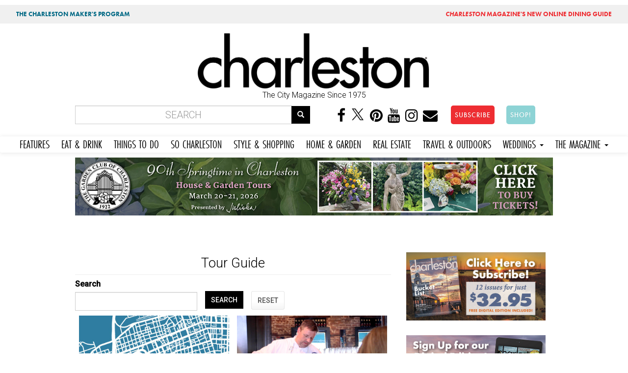

--- FILE ---
content_type: text/html; charset=utf-8
request_url: https://charlestonmag.com/tour_guide
body_size: 10339
content:
<!DOCTYPE html>
<html lang="en" dir="ltr" prefix="og: http://ogp.me/ns# article: http://ogp.me/ns/article# book: http://ogp.me/ns/book# profile: http://ogp.me/ns/profile# video: http://ogp.me/ns/video# product: http://ogp.me/ns/product# content: http://purl.org/rss/1.0/modules/content/ dc: http://purl.org/dc/terms/ foaf: http://xmlns.com/foaf/0.1/ rdfs: http://www.w3.org/2000/01/rdf-schema# sioc: http://rdfs.org/sioc/ns# sioct: http://rdfs.org/sioc/types# skos: http://www.w3.org/2004/02/skos/core# xsd: http://www.w3.org/2001/XMLSchema#">
<head>
<!-- Google tag (gtag.js) -->
<script async src="https://www.googletagmanager.com/gtag/js?id=G-GFYT88R2ZW"></script>
<script>
  window.dataLayer = window.dataLayer || [];
  function gtag(){dataLayer.push(arguments);}
  gtag('js', new Date());

  gtag('config', 'G-GFYT88R2ZW');
</script>		
	
  <link rel="profile" href="http://www.w3.org/1999/xhtml/vocab" />
  <meta name="viewport" content="width=device-width, initial-scale=1.0">
  <meta http-equiv="Content-Type" content="text/html; charset=utf-8" />
<link rel="shortcut icon" href="https://charlestonmag.com/sites/default/files/icon_0.jpg" type="image/jpeg" />
<meta name="description" content="Tour Guide featured in Charleston Magazine - Charleston, SC. Capturing South Carolina style, character, and beauty for more than 40 years, Charleston magazine is the authority on living well in the Lowcountry." />
<meta name="robots" content="follow, index" />
<meta name="abstract" content="Charleston South Carolina style, character, and beauty for more than 40 years, Charleston magazine is the authority on living well in the Lowcountry." />
<meta name="news_keywords" content="charleston, charleston south carolina, lifestyle, food, people, lifestyle, places, recipes" />
<meta name="keywords" content="Charleston SC,Charleston South Carolina, magazine, weddings, lifestyle, restaurants, photography, weddings, shopping" />
<meta name="rating" content="general" />
<meta name="referrer" content="origin" />
<meta name="rights" content="Dez Inc dba GulfStream Communications" />
<link rel="canonical" href="https://charlestonmag.com/tour_guide" />
<link rel="shortlink" href="https://charlestonmag.com/taxonomy/term/10286" />
<meta name="geo.position" content="32.784618;‎-79.940918" />
<meta name="geo.placename" content="Charleston South Carolina" />
<meta name="geo.region" content="US-SC" />
<meta name="icbm" content="32.784618;‎-79.940918" />
<meta property="og:site_name" content="CHARLESTON SC |" />
<meta property="og:type" content="article" />
<meta property="og:url" content="https://charlestonmag.com/tour_guide" />
<meta property="og:title" content="Charleston SC - Tour Guide - Charleston Magazine" />
<meta property="og:image" content="http://charlestonmag.com/cmagfblogo.jpg" />
<meta property="og:image:url" content="http://charlestonmag.com/cmagfblogo.jpg" />
<meta property="og:image:secure_url" content="https://charlestonmag.com/cmagfblogo.jpg" />
<meta property="og:latitude" content="32.784618" />
<meta property="og:longitude" content="-79.940918" />
<meta property="og:postal_code" content="29401" />
<meta property="og:phone_number" content="(843) 971-9811" />
<meta property="article:tag" content="charleston" />
<meta property="article:tag" content="south carolina" />
<meta property="article:tag" content="magazine" />
<meta property="article:tag" content="lifestyle" />
  <title>Tour Guide | Charleston SC | Charleston Magazine</title>
  <link rel="stylesheet" href="https://use.typekit.net/gbd2yev.css">	
	
<style>
.navbar-default .navbar-nav li a,  body.page-travel-test .navbar-default .navbar-nav li a {
font-family: futura-pt-condensed, sans-serif !important;
font-weight: 400 !important;
font-style: normal !important;
font-size: 1.5em !important;
padding-right: 12px !important;
padding-left: 12px !important;
}
</style>
  <link type="text/css" rel="stylesheet" href="https://charlestonmag.com/sites/default/files/css/css_lQaZfjVpwP_oGNqdtWCSpJT1EMqXdMiU84ekLLxQnc4.css" media="all" />
<link type="text/css" rel="stylesheet" href="https://charlestonmag.com/sites/default/files/css/css_79EwhxDHDDYPjnyzhefwXGfseqOAGV46T9gBF570uno.css" media="all" />
<link type="text/css" rel="stylesheet" href="https://charlestonmag.com/sites/default/files/css/css_Gv2-tJ7Y9tqIBs8O-LY6wddHGmD9QCtw4fR3yNrPP8w.css" media="all" />
<link type="text/css" rel="stylesheet" href="//maxcdn.bootstrapcdn.com/font-awesome/4.6.3/css/font-awesome.min.css" media="all" />
<link type="text/css" rel="stylesheet" href="//cdn.jsdelivr.net/bootswatch/3.3.5/cerulean/bootstrap.min.css" media="all" />
<link type="text/css" rel="stylesheet" href="https://charlestonmag.com/sites/default/files/css/css_Jo0cjYLIFnkJQ-UsNn9zFOypmE-UsPfjxiyxVJ85l6k.css" media="all" />
<link type="text/css" rel="stylesheet" href="https://charlestonmag.com/sites/default/files/css/css_e6gwoLkJCfWDpXrjP6DV58fuO8B2phwkDghfD3720BE.css" media="all" />
<link type="text/css" rel="stylesheet" href="https://fonts.googleapis.com/css?family=Archivo+Black:regular|Caveat+Brush:regular|Roboto:300,500&amp;subset=latin" media="all" />
<link type="text/css" rel="stylesheet" href="https://charlestonmag.com/sites/default/files/css/css_ff9mx7v5YJiw_uG9U9rhOYixEMTv7RSwY8ZyxlwX_jg.css" media="all" />
  <!-- HTML5 element support for IE6-8 -->
  <!--[if lt IE 9]>
    <script src="https://cdn.jsdelivr.net/html5shiv/3.7.3/html5shiv-printshiv.min.js"></script>
  <![endif]-->
  <script>(function(h,o,t,j,a,r){
  h.hj=h.hj||function(){(h.hj.q=h.hj.q||[]).push(arguments)};
  h._hjSettings={hjid:"2314478",hjsv:"6"};
  a=o.getElementsByTagName('head')[0];
  r=o.createElement('script');r.async=1;
  r.src=t+h._hjSettings.hjid+j+h._hjSettings.hjsv;
  a.appendChild(r);
})(window,document,'//static.hotjar.com/c/hotjar-','.js?sv=');</script>
<script src="https://charlestonmag.com/sites/default/files/js/js_REw5UhZCGLSkYVx_s_r15suMMxIs_NhISjDBdSfOtgU.js"></script>
<script src="https://charlestonmag.com/sites/default/files/js/js_BLxotNs2yt7YGlf9QRI9L9AMfdnkQfnN-_ADBTW3SiE.js"></script>
<script src="//cdn.jsdelivr.net/bootstrap/3.3.5/js/bootstrap.min.js"></script>
<script src="https://charlestonmag.com/sites/default/files/js/js_D-k2FCoI6Hyjz_LqMJOPS0WayJhJCStWnr94kCJbk2E.js"></script>
<script src="https://charlestonmag.com/sites/default/files/js/js_5ObZwYq6gfscptrjRydKCiEqabMiNtib54xd1Wzg3G0.js"></script>
<script>(function(i,s,o,g,r,a,m){i["GoogleAnalyticsObject"]=r;i[r]=i[r]||function(){(i[r].q=i[r].q||[]).push(arguments)},i[r].l=1*new Date();a=s.createElement(o),m=s.getElementsByTagName(o)[0];a.async=1;a.src=g;m.parentNode.insertBefore(a,m)})(window,document,"script","https://www.google-analytics.com/analytics.js","ga");ga("create", "UA-113148230-1", {"cookieDomain":"auto"});ga("set", "anonymizeIp", true);ga("send", "pageview");</script>
<script src="https://use.typekit.com/oma0mlg.js"></script>
<script>try{Typekit.load();}catch(e){}</script>
<script src="https://charlestonmag.com/sites/default/files/js/js_itndrhpqdO-epvWmecUThi5U6a2EKyZD7whtrCZV-NA.js"></script>
<script src="https://charlestonmag.com/sites/default/files/js/js_ULXrXhlCkNr_tniThTy8cm45WHvg14cYlX7Fesy1C8s.js"></script>
<script src="https://charlestonmag.com/sites/default/files/js/js_yo9QJ55hHiYOUgCDdekfA51z0MNyY09hHAlJw4Uz1s8.js"></script>
<script>jQuery.extend(Drupal.settings, {"basePath":"\/","pathPrefix":"","ajaxPageState":{"theme":"bootstrap","theme_token":"DhC6Kt34FBdCaEHAN__2jslCr4bbIb5b9Z_TjHNeuhc","jquery_version":"1.10","js":{"sites\/all\/libraries\/juicebox\/juicebox.js":1,"sites\/all\/themes\/bootstrap\/js\/bootstrap.js":1,"0":1,"sites\/all\/modules\/jquery_update\/replace\/jquery\/1.10\/jquery.min.js":1,"misc\/jquery-extend-3.4.0.js":1,"misc\/jquery.once.js":1,"misc\/drupal.js":1,"sites\/all\/modules\/equalheights\/jquery.equalheights.js":1,"sites\/all\/modules\/jquery_update\/replace\/ui\/external\/jquery.cookie.js":1,"sites\/all\/modules\/jquery_update\/replace\/misc\/jquery.form.min.js":1,"misc\/ajax.js":1,"sites\/all\/modules\/jquery_update\/js\/jquery_update.js":1,"\/\/cdn.jsdelivr.net\/bootstrap\/3.3.5\/js\/bootstrap.min.js":1,"sites\/all\/modules\/equalheights\/equalheights.js":1,"sites\/all\/modules\/extlink\/extlink.js":1,"sites\/all\/libraries\/colorbox\/jquery.colorbox-min.js":1,"sites\/all\/modules\/colorbox\/js\/colorbox.js":1,"sites\/all\/modules\/colorbox\/styles\/stockholmsyndrome\/colorbox_style.js":1,"sites\/all\/modules\/colorbox\/js\/colorbox_load.js":1,"sites\/all\/modules\/colorbox\/js\/colorbox_inline.js":1,"sites\/all\/modules\/views\/js\/base.js":1,"sites\/all\/themes\/bootstrap\/js\/misc\/_progress.js":1,"sites\/all\/modules\/views\/js\/ajax_view.js":1,"sites\/all\/modules\/views_load_more\/views_load_more.js":1,"sites\/all\/modules\/juicebox\/js\/juicebox_load.js":1,"sites\/all\/libraries\/imagesloaded\/jquery.imagesloaded.min.js":1,"sites\/all\/modules\/google_analytics\/googleanalytics.js":1,"1":1,"https:\/\/use.typekit.com\/oma0mlg.js":1,"2":1,"sites\/all\/modules\/colorbox_node\/colorbox_node.js":1,"sites\/all\/themes\/bootstrap\/\/videojs\/video.js":1,"sites\/all\/themes\/bootstrap\/\/animateonscroll\/animate-scroll.js":1,"sites\/all\/themes\/bootstrap\/js\/misc\/ajax.js":1,"sites\/all\/themes\/bootstrap\/js\/modules\/views\/js\/ajax_view.js":1},"css":{"modules\/system\/system.base.css":1,"sites\/all\/modules\/colorbox_node\/colorbox_node.css":1,"sites\/all\/modules\/date\/date_api\/date.css":1,"sites\/all\/modules\/date\/date_popup\/themes\/datepicker.1.7.css":1,"modules\/field\/theme\/field.css":1,"modules\/node\/node.css":1,"sites\/all\/modules\/youtube\/css\/youtube.css":1,"sites\/all\/modules\/extlink\/extlink.css":1,"sites\/all\/modules\/views\/css\/views.css":1,"sites\/all\/modules\/ckeditor\/css\/ckeditor.css":1,"sites\/all\/modules\/colorbox\/styles\/stockholmsyndrome\/colorbox_style.css":1,"sites\/all\/modules\/ctools\/css\/ctools.css":1,"sites\/all\/modules\/panels\/css\/panels.css":1,"sites\/all\/modules\/addtoany\/addtoany.css":1,"\/\/maxcdn.bootstrapcdn.com\/font-awesome\/4.6.3\/css\/font-awesome.min.css":1,"\/\/cdn.jsdelivr.net\/bootswatch\/3.3.5\/cerulean\/bootstrap.min.css":1,"sites\/all\/themes\/bootstrap\/css\/3.3.5\/overrides-cerulean.min.css":1,"sites\/all\/themes\/bootstrap\/bootstyle.css":1,"sites\/all\/themes\/bootstrap\/mediaqueries.css":1,"sites\/all\/themes\/bootstrap\/animate.css":1,"sites\/all\/themes\/bootstrap\/\/videojs\/video-js.css":1,"sites\/default\/files\/fontyourface\/font.css":1,"https:\/\/fonts.googleapis.com\/css?family=Archivo+Black:regular|Caveat+Brush:regular|Roboto:300,500\u0026subset=latin":1,"public:\/\/fontyourface\/local_fonts\/Modeka-normal-normal\/stylesheet.css":1}},"colorbox":{"transition":"fade","speed":"350","opacity":"0.85","slideshow":false,"slideshowAuto":true,"slideshowSpeed":"2500","slideshowStart":"start slideshow","slideshowStop":"stop slideshow","current":"{current} of {total}","previous":"\u00ab Prev","next":"Next \u00bb","close":"Close","overlayClose":true,"returnFocus":true,"maxWidth":"98%","maxHeight":"98%","initialWidth":"300","initialHeight":"250","fixed":true,"scrolling":true,"mobiledetect":false,"mobiledevicewidth":"480px"},"jcarousel":{"ajaxPath":"\/jcarousel\/ajax\/views"},"simple_instagram_feed":{"instagram_username":"charlestonmag","instagram_display_profile":0,"instagram_display_biography":0,"instagram_items":"24","instagram_items_per_row_type":1,"instagram_items_per_row_default":6,"instagram_items_per_row_l_720":6,"instagram_items_per_row_l_960":8,"instagram_items_per_row_h_960":12,"instagram_styling":"true"},"urlIsAjaxTrusted":{"\/tour_guide":true,"\/views\/ajax":true},"views":{"ajax_path":"\/views\/ajax","ajaxViews":{"views_dom_id:773efc04d1297ccf4d5814cf7fbefb9d":{"view_name":"taxonomy_term","view_display_id":"page","view_args":"10286","view_path":"taxonomy\/term\/10286","view_base_path":"taxonomy\/term\/%","view_dom_id":"773efc04d1297ccf4d5814cf7fbefb9d","pager_element":0},"views_dom_id:d186817fc59faf2cac70a557edf764f1":{"view_name":"real_estate","view_display_id":"block_1","view_args":"","view_path":"taxonomy\/term\/10286","view_base_path":"real-estate","view_dom_id":"d186817fc59faf2cac70a557edf764f1","pager_element":0}}},"better_exposed_filters":{"views":{"taxonomy_term":{"displays":{"page":{"filters":{"body_value":{"required":false}}}}},"real_estate":{"displays":{"block_1":{"filters":[]}}},"oyster_page_videos":{"displays":{"block":{"filters":[]}}},"oysterpagegallery":{"displays":{"block":{"filters":[]}}}}},"juicebox":{"field--node--31939--field-page-photo-gallery--unknown":{"configUrl":"\/juicebox\/xml\/field\/node\/31939\/field_page_photo_gallery\/unknown?checksum=45b2f82a106da160a8b72f3a21ffc711\u0026xml-source-path=taxonomy\/term\/10286\u0026xml-source-id=xml--field--node--31939--field-page-photo-gallery--unknown","containerId":"field--node--31939--field-page-photo-gallery--unknown","gallerywidth":"100%","galleryheight":"100%","backgroundcolor":"#222222"}},"equalHeightsModule":{"classes":[{"selector":".view-000-front-latest-artsandevents .col-md-4","mediaquery":"","minheight":"","maxheight":"","overflow":"auto"},{"selector":".view-allrecipes .col-md-4","mediaquery":"","minheight":"","maxheight":"","overflow":"auto"},{"selector":".view-taxonomy-term .col","mediaquery":"","minheight":"","maxheight":"","overflow":"auto"}],"imagesloaded_ie8":1},"extlink":{"extTarget":"_blank","extClass":0,"extLabel":"(link is external)","extImgClass":0,"extSubdomains":1,"extExclude":"","extInclude":"","extCssExclude":"","extCssExplicit":"","extAlert":0,"extAlertText":"This link will take you to an external web site.","mailtoClass":0,"mailtoLabel":"(link sends e-mail)"},"googleanalytics":{"trackOutbound":1,"trackMailto":1,"trackDownload":1,"trackDownloadExtensions":"7z|aac|arc|arj|asf|asx|avi|bin|csv|doc(x|m)?|dot(x|m)?|exe|flv|gif|gz|gzip|hqx|jar|jpe?g|js|mp(2|3|4|e?g)|mov(ie)?|msi|msp|pdf|phps|png|ppt(x|m)?|pot(x|m)?|pps(x|m)?|ppam|sld(x|m)?|thmx|qtm?|ra(m|r)?|sea|sit|tar|tgz|torrent|txt|wav|wma|wmv|wpd|xls(x|m|b)?|xlt(x|m)|xlam|xml|z|zip","trackColorbox":1},"colorbox_node":{"width":"800px","height":"600px"},"bootstrap":{"anchorsFix":"0","anchorsSmoothScrolling":"0","formHasError":1,"popoverEnabled":1,"popoverOptions":{"animation":1,"html":0,"placement":"right","selector":"","trigger":"click","triggerAutoclose":1,"title":"","content":"","delay":0,"container":"body"},"tooltipEnabled":0,"tooltipOptions":{"animation":1,"html":0,"placement":"auto left","selector":"","trigger":"hover focus","delay":0,"container":"body"}}});</script>
	
	
<!-- PAYWALL SCRIPT -->	
<!--<script type="text/javascript" src="https://paywall.subscriptiongenius.com/load.js"></script>	-->
	
	
	
	
	<!-- Google Tag Manager -->
<script>(function(w,d,s,l,i){w[l]=w[l]||[];w[l].push({'gtm.start':
new Date().getTime(),event:'gtm.js'});var f=d.getElementsByTagName(s)[0],
j=d.createElement(s),dl=l!='dataLayer'?'&l='+l:'';j.async=true;j.src=
'https://www.googletagmanager.com/gtm.js?id='+i+dl;f.parentNode.insertBefore(j,f);
})(window,document,'script','dataLayer','GTM-PHRT7SB');</script>
<!-- End Google Tag Manager -->
	
	

	<!-- Global site tag (gtag.js) - Google Analytics -->
<script async src="https://www.googletagmanager.com/gtag/js?id=UA-113148230-1"></script>
<script>
  window.dataLayer = window.dataLayer || [];
  function gtag(){dataLayer.push(arguments);}
  gtag('js', new Date());
  gtag('config', 'UA-113148230-1');
</script>
	
	
</head>
<body class="html not-front not-logged-in one-sidebar sidebar-second page-taxonomy page-taxonomy-term page-taxonomy-term- page-taxonomy-term-10286 navbar-is-static-top">
<div class="row" style="background:#f0f0f0;font-family: 'futura-pt';font-size:.8em;">
<div class="col-md-6"><div class="toppish" style="padding:10px;"><a href="https://features.charlestonmag.com/charleston-makers" style="color:#006884;text-decoration:none;padding-left:10px;padding-right:10px;padding-top:3px;padding-bottom:3px;border-radius:5px;margin:5px;font-weight:bold;">THE CHARLESTON MAKER'S PROGRAM</a></div></div>
<div class="col-md-6">
<div class="toppish" style="text-align:right;padding:10px;">
<a href="https://guide.charlestonmag.com?utm_source=charlestonmag&utm_medium=topper" style="color:#ee2d32;text-decoration:none;padding-left:10px;padding-right:10px;padding-top:3px;padding-bottom:3px;border-radius:5px;margin:5px;font-weight:bold;"><i>CHARLESTON</i> MAGAZINE'S NEW ONLINE DINING GUIDE</a>
</div>
</div>
</div>
  <!--<div id="skip-link">
    <a href="#main-content" class="element-invisible element-focusable">Skip to main content</a>
  </div>-->
<div class="container">
<div class="row">
   
</div>
</div>
    <head>
<meta name="p:domain_verify" content="30f55288410703462ada915bfe47f915"/>
<!--<script type="text/javascript" src="//cdn.wishpond.net/connect.js?merchantId=1357236&writeKey=1497f394343a" async></script>-->

</head>


<div class="container">
<div class="row">
  <div class="col-md-3"></div>
  <div class="col-md-6">  <div class="region region-topheadermiddle">
    <section id="block-block-28" class="block block-block clearfix">

      
  <a href="https://charlestonmag.com"><img src="https://charlestonmag.com/CHARLESTON-MAG-LOGO-123456.png" width="800px" height="" alt=""/></a>
<center>The City Magazine Since 1975</center
</section>
  </div>
</div>
  <div class="col-md-3"></div>
</div>
</div>

<div class="container bottomheader">
<div class="row">
  
  <div class="col-md-6">  <div class="region region-bottomheader2">
    <section id="block-search-form" class="block block-search clearfix">

      
  <form class="form-search content-search" action="/tour_guide" method="post" id="search-block-form" accept-charset="UTF-8"><div><div>
      <h2 class="element-invisible">Search form</h2>
    <div class="input-group"><input title="Enter the terms you wish to search for." placeholder="Search" class="form-control form-text" type="text" id="edit-search-block-form--2" name="search_block_form" value="" size="15" maxlength="128" /><span class="input-group-btn"><button type="submit" class="btn btn-primary"><span class="icon glyphicon glyphicon-search" aria-hidden="true"></span></button></span></div><div class="form-actions form-wrapper form-group" id="edit-actions"><button class="element-invisible btn btn-primary form-submit" type="submit" id="edit-submit" name="op" value="Search">Search</button>
</div><input type="hidden" name="form_build_id" value="form-amZQd3BS_nmZCkuNDrUMUI42R15X-8jfDVuzlfUgmWo" />
<input type="hidden" name="form_id" value="search_block_form" />
</div>
</div></form>
</section>
  </div>
</div>
  <div class="col-md-6">  <div class="region region-bottomheader3">
    <section id="block-block-20" class="block block-block hidden-xs clearfix">

      
  <center>
<a href="https://www.facebook.com/charlestonmag/"><i class="fa fa-facebook" aria-hidden="true"></i></a>
<a href="https://twitter.com/charlestonmag"><i class="fa" aria-hidden="true"><img src="https://charlestonmag.com/x-logo-black-40b.png" height="27px" width="30px" /></i></a>
<a href="https://www.pinterest.com/charlestonmagazine"><i class="fa fa-pinterest" aria-hidden="true"></i></a>
<a href="https://www.youtube.com/charlestonmagazine?sub_confirmation=1"><i class="fa fa-youtube" aria-hidden="true"></i></a>
<a href="https://www.instagram.com/charlestonmag/?hl=en"><i class="fa fa-instagram" aria-hidden="true"></i></a>
<a href="http://charlestonmag.com/contact"><i class="fa fa-envelope" aria-hidden="true"></i></a>
<!-- Trigger the modal with a button -->
<a href="https://charlestonmag.com/subscriptions"><button type="button" class="btn btn-info btn-lg" style="background-color:#ee2d32 !important;border-radius: 5px;margin-left:20px;">SUBSCRIBE</button></a> <a href="https://shop.charlestonmag.com/" target="_blank"><button type="button" class="btn btn-info btn-lg" style="background-color:#8dd3d5 !important;border-radius: 5px;margin-left:20px;">SHOP!</button></a>

</section>
  </div>
</div>
</div>
</div>

 <nav class="navbar navbar-default" role="navigation">
      <!-- Brand and toggle get grouped for better mobile display -->
      <div class="navbar-header">
       
       
       <div class="smiconsphone visible-xs">
       	
       	<a href="https://www.facebook.com/charlestonmag/" target="_blank"><i class="fa fa-facebook" aria-hidden="true"></i></a>
<a href="https://twitter.com/charlestonmag"><i class="fa" aria-hidden="true"><img src="https://charlestonmag.com/x-logo-black-40b.png" /></i></a>
<a href="https://www.youtube.com/user/charlestonmagazine" target="_blank"><i class="fa fa-youtube" aria-hidden="true"></i></a>
<a href="https://www.instagram.com/charlestonmag/?hl=en" target="_blank"><i class="fa fa-instagram" aria-hidden="true"></i></a>
<a href="http://charlestonmag.com/contact"><i class="fa fa-envelope" aria-hidden="true"></i></a>

       
       </div>
       
       
       <button type="button" class="navbar-toggle" data-toggle="collapse" data-target=".navbar-ex1-collapse">
         <span class="sr-only">Toggle navigation</span>
         <span class="icon-bar"></span>
         <span class="icon-bar"></span>
         <span class="icon-bar"></span>
       </button>
       
       
       <!-- Trigger the modal with a button -->
       <div class="visible-xs">
<a href="https://charlestonmag.com/subscribe"><button type="button" class="btn btn-info btn-block" style="margin:5px 0 5px 0;background-color:#ee2d32 !important">SUBSCRIBE</button></a> <a href="https://shop.charlestonmag.com/"><button type="button" class="btn btn-info btn-block" style="background-color:#81d5f4 !important">SHOP!</button></a>
		  </div> 
       
       
   </div>

   <!-- Collect the nav links, forms, and other content for toggling -->
      <div class="collapse navbar-collapse navbar-ex1-collapse">
        <ul class="nav navbar-nav">
        <li class="futurabook"><a href="https://charlestonmag.com/content/features">FEATURES</a></li>
          <li><a href="https://charlestonmag.com/food">EAT &amp; DRINK</a></li>
          <li><a href="https://charlestonmag.com/arts-and-events">THINGS TO DO</a></li>
          <li><a href="https://charlestonmag.com/local-interest">SO CHARLESTON</a></li>
          <li><a href="https://charlestonmag.com/style-and-shopping">STYLE &amp; SHOPPING</a></li>
          <li><a href="https://charlestonmag.com/house-and-garden">HOME &amp; GARDEN</a></li>
			<li><a href="https://charlestonmag.com/realestate">REAL ESTATE</a></li>
          <li><a href="https://charlestonmag.com/travel-outdoors">TRAVEL &amp; OUTDOORS</a></li>
          

			
			
		 <li class="dropdown">
            <a href="#" class="dropdown-toggle" data-toggle="dropdown">WEDDINGS <b class="caret"></b></a>
            <ul class="dropdown-menu">
              <li><a href="https://charlestonweddingsmag.com">CHARLESTON WEDDINGS MAGAZINE</a></li>
              <li><a href="https://charlestonweddingsmag.com/submit_your_wedding_announcement">SUBMIT YOUR WEDDING ANNOUNCEMENT!</a></li>
            </ul>
          </li>

			
          <li class="dropdown">
            <a href="#" class="dropdown-toggle" data-toggle="dropdown">THE MAGAZINE <b class="caret"></b></a>
            <ul class="dropdown-menu">
              <li><a href="https://charlestonmag.com/subscribe">SUBSCRIBE</a></li>
		<li><a href="https://shop.charlestonmag.com/">SHOP!</a></li>
              <li><a href="https://charlestonmag.com/where-to-get-charleston-magazine">WHERE TO BUY</a></li>
			  <li><a href="https://digital.charlestonmag.com/subscribe">DIGITAL EDITION</a></li>
              <li><a href="https://charlestonmag.com/reader_services">READER SERVICES</a></li>
              <li><a href="https://charlestonmagazineclub.com/">JOIN THE CLUB!</a></li>
              <li><a href="https://charlestonmag.com/video">VIDEO</a></li>               
              <li><a href="https://charlestonmag.com/issue-archives">ARCHIVES</a></li>
			  <li><a href="https://charlestonmag.com/specialsections">SPECIAL SECTIONS</a></li>

              <li><a href="https://charlestonmag.com/newsletter-signup">NEWSLETTER SIGN UP</a></li>
              <li><a href="https://charlestonmag.com/contact">CONTACT US</a></li>
              <li><a href="https://charlestonmag.com/advertising">ADVERTISE</a></li>
              <li><a href="https://charlestonmag.com/careers">CAREERS</a></li>
            </ul>
          </li>
        </ul>
      </div><!-- /.navbar-collapse -->
    </nav>





<div class="container">
<div class="row">
   <div class="col col-md-12">  <div class="region region-largeleader1">
    <section id="block-block-73" class="block block-block clearfix">

      
  <center>
<!-- GULFSTREAM Asynchronous JS Tag - Generated with Revive Adserver v5.0.4 -->
<ins data-revive-zoneid="53" data-revive-id="f96c38f733bf5a01d4f3a7f896616aa9"></ins>
<script async src="//gulfstreamcommunications.com/adserve/www/delivery/asyncjs.php"></script>
</center>
</section>
  </div>
</div>

</div>
</div>





<div class="container">
<div class="row">

  <div class="topcontentcol col-md-8 col-sm-8"></div>
  <div class="col-md-4 col-sm-4"></div>
</div>
</div>


<div class="container">
<div class="row">
  <div class="col col-md-12">  <div class="region region-topbar1">
    <section id="block-block-68" class="block block-block clearfix">

      
  <!-- GULFSTREAM Asynchronous JS Tag - Generated with Revive Adserver v4.2.1 -->
<ins data-revive-zoneid="126" data-revive-id="f96c38f733bf5a01d4f3a7f896616aa9"></ins>
<script async src="//gulfstreamcommunications.com/adserve/www/delivery/asyncjs.php"></script>
</section>
  </div>
</div>

</div>
</div>

<div class="container">
<div class="row">
	

	  
	  
	  
	  

	
	
	


</div>
</div>


<div class="container">
<div class="row">
  <div class="col-md-4 col-sm-4 col-xs-4"></div>
  <div class="col-md-4 col-sm-4 col-xs-4"></div>
  <div class="col-md-4 col-sm-4 col-xs-4"></div>
</div>
</div>


<div class="container">
<div class="row">
  <div class="col-md-6"></div>
  <div class="col-md-6"></div>
 
</div>
</div>





<div class="container">
<div class="row">
  <div class="col col-md-12"></div>

</div>
</div>

     
     
     
     

       
    
      
      
      
      
      
     


<div class="container">
<div class="row">



    
    <section class="col-sm-8">
      
                                            
      
                <a id="main-content"></a>
                    <h1 class="page-header">
			Tour Guide </h1>
         
                       
      
        <div class="region region-content">
    <section id="block-system-main" class="block block-system clearfix">

      
  <div class="view view-taxonomy-term view-id-taxonomy_term view-display-id-page view-dom-id-773efc04d1297ccf4d5814cf7fbefb9d">
        
      <div class="view-filters">
      <form action="/tour_guide" method="get" id="views-exposed-form-taxonomy-term-page" accept-charset="UTF-8"><div><div class="views-exposed-form">
  <div class="views-exposed-widgets clearfix">
          <div id="edit-body-value-wrapper" class="views-exposed-widget views-widget-filter-body_value">
                  <label for="edit-body-value">
            Search          </label>
                        <div class="views-widget">
          <div class="form-item form-item-body-value form-type-textfield form-group"><input class="form-control form-text" type="text" id="edit-body-value" name="body_value" value="" size="30" maxlength="128" /></div>        </div>
              </div>
                    <div class="views-exposed-widget views-submit-button">
      <button type="submit" id="edit-submit-taxonomy-term" name="" value="SEARCH" class="btn btn-primary form-submit">SEARCH</button>
    </div>
          <div class="views-exposed-widget views-reset-button">
        <button type="submit" id="edit-reset" name="op" value="RESET" class="btn btn-default form-submit">RESET</button>
      </div>
      </div>
</div>
</div></form>    </div>
  
  
      <div class="view-content">
      

<div id="views-bootstrap-grid-1" class="views-bootstrap-grid-plugin-style">
  
          <div class="row">
                  <div class=" col-xs-6 col-lg-6">
              
  <div class="views-field views-field-field-recipe-photo-1">        <div class="field-content"></div>  </div>  
  <div class="views-field views-field-field-video-rectangle-thumbnail">        <div class="field-content"></div>  </div>  
  <div class="views-field views-field-field-featuphoto-rectangle-thumb">        <div class="field-content"><a href="/features/gaining_traction"><img typeof="foaf:Image" class="img-responsive" src="https://charlestonmag.com/sites/default/files/styles/800x400focus/public/trsction-800x400.jpg?itok=ft1E1K2v" alt="" /></a></div>  </div>  
  <div class="views-field views-field-field-gallery-thumb">        <div class="field-content"></div>  </div>  
  <div class="views-field views-field-field-issue-date">        <div class="field-content"><span class="date-display-single" property="dc:date" datatype="xsd:dateTime" content="2020-04-01T00:00:00-04:00">April 2020</span></div>  </div>  
  <div class="views-field views-field-title">        <span class="field-content"><a href="/features/gaining_traction">Gaining Traction</a></span>  </div>  
  <div class="views-field views-field-field-subhead">        <span class="field-content">A Charleston-born historian on accelerating into the city’s future
</span>  </div>  
  <div class="views-field views-field-nothing">        <span class="field-content"><br></span>  </div>          </div>

                                      <div class=" col-xs-6 col-lg-6">
              
  <div class="views-field views-field-field-recipe-photo-1">        <div class="field-content"></div>  </div>  
  <div class="views-field views-field-field-video-rectangle-thumbnail">        <div class="field-content"><a href="/video/charleston_food_tours_with_undiscovered_charleston"><img typeof="foaf:Image" class="img-responsive" src="https://charlestonmag.com/sites/default/files/styles/800x400/public/forrestparker-2.00_01_30_06.Still007.png?itok=FZ7jb3Ad" alt="" /></a></div>  </div>  
  <div class="views-field views-field-field-featuphoto-rectangle-thumb">        <div class="field-content"></div>  </div>  
  <div class="views-field views-field-field-gallery-thumb">        <div class="field-content"></div>  </div>  
  <div class="views-field views-field-field-issue-date">        <div class="field-content"></div>  </div>  
  <div class="views-field views-field-title">        <span class="field-content"><a href="/video/charleston_food_tours_with_undiscovered_charleston">Charleston Food Tours with Undiscovered Charleston</a></span>  </div>  
  <div class="views-field views-field-field-subhead">        <span class="field-content"></span>  </div>  
  <div class="views-field views-field-nothing">        <span class="field-content"><br></span>  </div>          </div>

                                                              <div class="clearfix visible-xs-block"></div>
                                                        <div class="clearfix visible-lg-block"></div>
                                                      <div class=" col-xs-6 col-lg-6">
              
  <div class="views-field views-field-field-recipe-photo-1">        <div class="field-content"></div>  </div>  
  <div class="views-field views-field-field-video-rectangle-thumbnail">        <div class="field-content"></div>  </div>  
  <div class="views-field views-field-field-featuphoto-rectangle-thumb">        <div class="field-content"><a href="/features/a_street_to_seat_food_tour"><img typeof="foaf:Image" class="img-responsive" src="https://charlestonmag.com/sites/default/files/styles/800x400focus/public/FoodTour-800x400.jpg?itok=5FolKKVm" alt="" /></a></div>  </div>  
  <div class="views-field views-field-field-gallery-thumb">        <div class="field-content"></div>  </div>  
  <div class="views-field views-field-field-issue-date">        <div class="field-content"><span class="date-display-single" property="dc:date" datatype="xsd:dateTime" content="2019-10-01T00:00:00-04:00">October 2019</span></div>  </div>  
  <div class="views-field views-field-title">        <span class="field-content"><a href="/features/a_street_to_seat_food_tour">A Street-to-Seat Food Tour</a></span>  </div>  
  <div class="views-field views-field-field-subhead">        <span class="field-content">Chef Forrest Parker shares Lowcountry food history on a tasting tour of the city
</span>  </div>  
  <div class="views-field views-field-nothing">        <span class="field-content"><br></span>  </div>          </div>

                                                                                                            </div>
    
  </div>
    </div>
  
  
  
  
  
  
</div>
</section>
  </div>
      
      
      
      
    </section>

          <aside class="col-sm-4" role="complementary">
          <div class="region region-sidebar-second">
    <section id="block-block-87" class="block block-block clearfix">

      
  <div class="row" style="margin-top:0px;">
<div class="col-md-12" style="margin:0 auto 15px auto;text-align: center;"><a href="https://simplecirc.com/subscribe/charleston-magazine" target="_blank"><img alt="" src="https://charlestonmag.com/chasmaghome-printsignup2.jpg" /></a></div>
<div class="col-md-12" style="margin:15px auto;text-align: center;"><a href="https://digital.charlestonmag.com/subscribe" target="_blank"><img alt="" src="https://charlestonmag.com/chasmaghome-digitalsignup.jpg" /></a></div>
<div class="col-md-12" style="margin:15px auto;text-align: center;">
<p> </p>
</div>
</div>

</section>
<section id="block-block-41" class="block block-block clearfix">

      
  <center>
<ins data-revive-zoneid="69" data-revive-id="f96c38f733bf5a01d4f3a7f896616aa9"></ins>
<script async src="//gulfstreamcommunications.com/adserve/www/delivery/asyncjs.php"></script>
	


</center>	
</section>
<section id="block-block-39" class="block block-block clearfix">

      
  <center>
<ins data-revive-zoneid="54" data-revive-id="f96c38f733bf5a01d4f3a7f896616aa9"></ins>
<script async src="//gulfstreamcommunications.com/adserve/www/delivery/asyncjs.php"></script>
</center>
</section>
<section id="block-block-1" class="block block-block clearfix">

      
  <center>
<ins data-revive-zoneid="22" data-revive-id="f96c38f733bf5a01d4f3a7f896616aa9"></ins>
<script async src="//gulfstreamcommunications.com/adserve/www/delivery/asyncjs.php"></script>
</center>
</section>
<section id="block-block-2" class="block block-block clearfix">

      
  <center>
<ins data-revive-zoneid="23" data-revive-id="f96c38f733bf5a01d4f3a7f896616aa9"></ins>
<script async src="//gulfstreamcommunications.com/adserve/www/delivery/asyncjs.php"></script>
</center>
</section>
<section id="block-block-3" class="block block-block clearfix">

      
  <center>
<ins data-revive-zoneid="24" data-revive-id="f96c38f733bf5a01d4f3a7f896616aa9"></ins>
<script async src="//gulfstreamcommunications.com/adserve/www/delivery/asyncjs.php"></script>
</center>
</section>
<section id="block-block-4" class="block block-block clearfix">

      
  <center>
<ins data-revive-zoneid="25" data-revive-id="f96c38f733bf5a01d4f3a7f896616aa9"></ins>
<script async src="//gulfstreamcommunications.com/adserve/www/delivery/asyncjs.php"></script>
</center>
</section>
<section id="block-block-5" class="block block-block clearfix">

      
  <center>
<ins data-revive-zoneid="26" data-revive-id="f96c38f733bf5a01d4f3a7f896616aa9"></ins>
<script async src="//gulfstreamcommunications.com/adserve/www/delivery/asyncjs.php"></script>
</center>
</section>
  </div>
      </aside>  <!-- /#sidebar-second -->
    
 











</div>
</div>




<div class="footerwrapper">
<div class="container">
<div class="row">
  <div class="col col-md-12">  <div class="region region-footer">
    <section id="block-block-29" class="block block-block clearfix">

      
  <center>
  <a href="https://charlestonmag.com"><img src="https://charlestonmag.com/footerlogo-circler.png" alt="" id="footerlogowhite" /></a>	
</center>

<div class="row">
 
 
  <div class="col col-md-4">
    <ul>
	  <h6>CHARLESTON MAGAZINE</h6>
      <li><a href="http://charlestonmag.com/contact">ABOUT CHARLESTON MAGAZINE</a></li>
      <li><a href="http://charlestonmag.com/reader_services">CUSTOMER / READER SERVICES</a></li>
      <li><a href="http://charlestonmag.com/subscribe">SUBSCRIBE</a></li>
<li><a href="https://shop.charlestonmag.com/">SHOP!</a></li>
<li><a href="http://digital.charlestonmag.com/">DIGITAL EDITION</a></li>
      <li><a href="http://charlestonmag.com/contact">CONTACT US</a></li>
      <li><a href="http://charlestonmag.com/advertising">ADVERTISE</a></li>
      <li><a href="http://charlestonmag.com/newsstand_locations">WHERE TO BUY</a></li>
      <li><a href="http://charlestonmag.com/reader_services">EDITORIAL CALENDAR</a></li>
      <li><a href="http://charlestonmag.com/reader_services">EDITORIAL SUBMISSIONS </a></li>
      <li><a href="http://charlestonmag.com/careers">CAREERS </a></li>
    </ul>
  </div>
  <div class="col col-md-4">
    <ul>
     <h6>FOOD & DRINK</h6>
      <li><a href="http://guide.charlestonmag.com/">DINING GUIDE</a></li>
      <li><a href="http://charlestonmag.com/restaurant-reviews">RESTAURANT REVIEWS</a></li>
      <li><a href="http://charlestonmag.com/quick-bites">QUICK BITES</a></li>
      <li><a href="http://charlestonmag.com/in_the_kitchen">IN THE KITCHEN</a></li>
      <li><a href="http://charlestonmag.com/food/recipes">RECIPES</a></li>
      
    </ul>
  </div>
  <div class="col col-md-4">
    <ul>
     <h6>ARTS & EVENTS</h6>
      <li><a href="http://charlestonmag.com/event-calendar">EVENTS CALENDAR</a></li>
      <li><a href="http://charlestonmag.com/charleston_artist_profile">ARTIST PROFILES</a></li>
      <li><a href="http://charlestonmag.com/local_music">MUSIC</a></li>
      <li>BOOKS</li>
      <li><a href="http://charlestonmag.com/event-calendar">EDITORS' PICKS</a></li>
      <li>PARTY SCENE </li>
    </ul>
  </div>
</div>
  
  
  
<div class="row">
  <div class="col col-md-4">
    <ul>
     <h6>STYLE & SHOPPING</h6>
      <li><a href="https://charlestonmag.com/trends">TRENDS</a></li>
      <li><a href="https://charlestonmag.com/style_q_a">STYLE Q &amp; A</a></li>
      <li><a href="https://charlestonmag.com/fashion">FASHION</a></li>
      <li><a href="https://charlestonmag.com/style_buzz">STYLE BUZZ</a></li>
      <li><a href="https://charlestonmag.com/love_it">LOVE IT!</a></li>
    </ul>
  </div>
  
  
    <div class="col col-md-4">
    <ul>
     <h6>VIDEO AND MULTIMEDIA</h6>
      <li><a href="http://charlestonmag.com/video">VIDEO</a></li>
      <li><a href="http://charlestonmag.com/photo-galleries">PHOTO GALLERIES</a></li>
      <li><a href="http://charlestonmag.com/local_music">LOCAL MUSIC</a></li>
    </ul>
  </div>
  
  
    <div class="col col-md-4">
    <ul>
     <h6>PEOPLE & LOCAL HISTORY</h6>
      <li><a href="https://charlestonmag.com/contact">ABOUT CHARLESTON MAGAZINE</a></li>
      <li><a href="https://charlestonmag.com/subscriptions">SUBSCRIBE</a></li>
      <li><a href="https://charlestonmag.com/contact">CONTACT US</a></li>
      <li><a href="https://charlestonmag.com/advertising">ADVERTISE</a></li>
      <li><a href="https://charlestonmag.com/where-to-get-charleston-magazine">WHERE TO BUY</a></li>
      <li><a href="https://charlestonmag.com/reader_services">EDITORIAL CALENDAR</a></li>
      <li><a href="https://charlestonmag.com/reader_services">EDITORIAL SUBMISSIONS</a></li>
    </ul>
  </div>


</div>

<center>
Copyright ©  Dez Inc. dba GulfStream Communications
</center>

<center>
<div class="row text-center">
<div class="col-md-2 text-center col-md-offset-1" style="margin:0px auto;"> <a href="https://charlestonmagazineclub.com"><img src="https://charlestonmag.com/LOGOS/CHARLESTON-MAGAZINE-CLUB-WHITE.png" width="800" alt=""/></a></div>
<div class="col-md-2 text-center" style="margin:0px auto;"> <a href="https://charlestonweddingsmag.com"><img src="https://charlestonmag.com/LOGOS/CHARLESTON-WEDDINGS-WHITE.png" width="800" alt=""/></a></div>
 <div class="col-md-2 text-center" style="margin:0px auto;"> <a href="https://theweddingrow.com"><img src="https://charlestonmag.com/LOGOS/WEDDING-ROW-WHITE.png" width="800" alt=""/></a></div>
 <div class="col-md-2 text-center" style="margin:0px auto;"> <a href="https://charlestongrit.com"><img src="https://charlestonmag.com/LOGOS/CHARLESTON-GRIT-WHITE.png" width="800" alt=""/></a></div>
 <div class="col-md-2 text-center" style="margin:0px auto;"> <a href="https://charlestonfashionweek.com"><img src="https://charlestonmag.com/LOGOS/CHARLESTON-FASHIONWEEK-WHITE.png" width="800" alt=""/></a></div>
</div>
<sub><a href="https://charlestonmag.com/privacy">Privacy</a> | <a href="https://charlestonmag.com/dmca">DMCA</a></sub>
</center>






</section>
  </div>
</div>

	</div>
</div>
</div>






















  <script src="https://charlestonmag.com/sites/all/libraries/juicebox/juicebox.js?t8elfg"></script>
<script src="https://charlestonmag.com/sites/default/files/js/js_L50O_PWoAuMOxVjnzZCkNSSmI0kFwhZsO1_KS8WnGKw.js"></script>
	
	<!-- Google Tag Manager (noscript) -->
<noscript><iframe src="https://www.googletagmanager.com/ns.html?id=GTM-PHRT7SB"
height="0" width="0" style="display:none;visibility:hidden"></iframe></noscript>
<!-- End Google Tag Manager (noscript) -->
	
	
	
	
	
	
	
</body>
</html>
